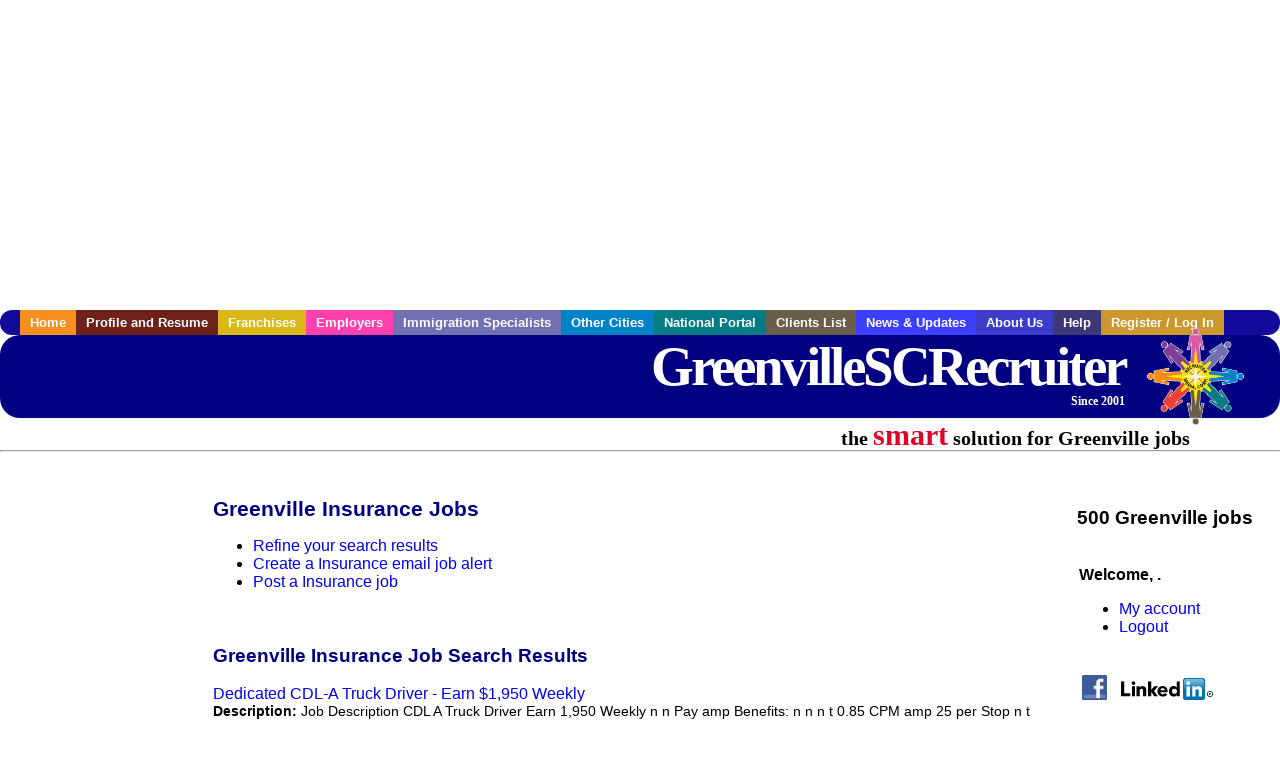

--- FILE ---
content_type: text/html; charset=UTF-8
request_url: https://www.greenvillescrecruiter.com/c/insurance
body_size: 10527
content:

<!-- get_search_category_jobs: SELECT job_alpha FROM searchCategories_JobsByCity WHERE search_category_id=30 AND cities_id=608 ORDER BY `rank` ASC -->

<!-- get_search_category_jobs: 
            SELECT 
                j.alpha as job_alpha,
                s.cities_id, 
                j.title, 
                DATE_FORMAT(s.editdate, '%m/%e/%Y') as editdate, 
                j.location, 
                j.company, 
                j.maintext,
                j.seo_url  
            FROM jobs j 
            INNER JOIN jobs_searchable s ON j.alpha = s.job_alpha
            WHERE j.alpha IN (3867899291,3867900853,3867901041,3867902759,3867903203,3867903227,3867904453,3867904483,3867905587,3867905739,3867908215,3867908237,3867908565,3867909335,3867909345,3867913531,3867915411,3867919721,3867919727,3867920425,3867920451,3867920479,3867920945,3867921227,3867922247,3867923471,3867923529,3867926543,3868074561,3868075911,3868079887,3868079889,3868080017,3868080359,3868081623,3868085827,3868089191,3868093101,3868093111,3868098381,3868100255,3868102149,3868102947,3868112687,3868116063,3868117245,3868120581,3868125069,3868125183,3868125963,3868126843,3868127431,3868127739,3868133371,3868134563,3868136721,3868143027,3868147399,3868147903,3868149163,3868150023,3868159585,3868286851,3868287907,3868297891,3868303175,3868303283,3868304069,3868304123,3868304713,3868308323,3868308335,3868308473,3868309125,3868309451,3868310673,3868311219,3868312925,3868314213,3868314255,3868314257,3868314313,3868315229,3868323725,3868325255,3868328237,3868335999,3868336019,3868337893,3868341565,3868342395,3868343017,3868343131,3868344307,3868344765,3868347135,3868350231,3868351399,3868351407,3868351487,3868351617,3868351743,3868352053,3868352185,3868352347,3868353401,3868355107,3868355933,3868357827,3868363251,3868364245,3868370051,3868371225,3868380297,3868380517,3868380939,3868381075,3868385257,3868389191,3868389251,3868389267,3868389359,3868389503,3868389537,3868389619,3868389667,3868391117,3868393585,3868393623,3868393747,3868393805,3868393879,3868393891,3868394013,3868394087,3868394215,3868598587,3868601085,3868602625,3868603413,3868604977,3868608837,3868609207,3868610287,3868612169,3868612373,3868612649,3868612885,3868748513,3868752571,3868754111,3868754659,3868759583,3868759963,3868761133,3868782817,3868846865,3868847411,3868848289,3868848293,3868850063,3868852603,3868852825,3868867143,3868873339,3868946509,3868946535,3868946539,3868946545,3868946583,3868946589,3868946591,3868946701,3868946709,3868951627,3868951645,3868953011,3868955463,3868955475,3868955523,3868955531,3868955533,3868960427,3868960919,3868961771,3868963703,3868965499,3868967191,3868968715,3868989395,3868990267,3868992217,3868992259,3868994707,3869078269,3869078271,3869078305,3869078307,3869078309,3869078311,3869078325,3869078327,3869078335,3869078339,3869078341,3869078345,3869078355,3869078363,3869078365,3869078369,3869079341,3869091153,3869092811,3869092883,3869097139,3869097249,3869105517,3869106813,3869190411,3869195945,3869195961,3869197633,3869197857,3869199023,3869201511,3869201755,3869205747,3869205819,3869208629,3869209409,3869212479,3869218049,3869219311,3869220941,3869225809,3869226067,3869227873,3869228193,3869232831,3869232839,3869232865,3869232871,3869232899,3869232909,3869235359,3869235739,3869247287,3869248169,3869248199,3869252341,3869252343,3869256269,3869256273,3869256433,3869256521,3869259453,3869262903,3869264407,3869264935,3869264937,3869265401,3869269057,3869270475,3869276777,3869293835,3869293839,3869293843,3869295697,3869296629,3869296643,3869298095,3869298369,3869298379,3869299273,3869299501,3869308975,3869308983,3869308999,3869309001,3869315785,3869316533,3869320497,3869320499,3869320503,3869320505,3869324103,3869324127,3869324147,3869324207,3869324519,3869327421,3869331011,3869334569,3869338175,3869354987,3869356131,3869356183,3869356639,3869361681,3869363953,3869365027,3869367657,3869371167,3869371169,3869371183,3869371193,3869371217,3869371247,3869371249,3869371263,3869371267,3869371301,3869371309,3869371363,3869371375,3869371439,3869371455,3869371477,3869371487,3869374379,3869374851,3869378359,3867898987,3867898989,3867899431,3867900635,3867902091,3867902869,3867905121,3867905401,3867907473,3867907475,3867910965,3867915227,3867920019,3867920195,3867920433,3867920837,3867921693,3867925075,3868070247,3868073035,3868074915,3868075533,3868076055,3868076761,3868077471,3868077833,3868078699,3868080187,3868085297,3868088935,3868091209,3868091409,3868092005,3868092237,3868092439,3868098957,3868102343,3868104643,3868111201,3868116719,3868118439,3868120533,3868120857,3868120965,3868122847,3868126571,3868130969,3868132801,3868133477,3868133711,3868134207,3868134555,3868135441,3868137717,3868138117,3868140637,3868142561,3868145879,3868147353,3868149069,3868151285,3868159193,3868289743,3868290811,3868292597,3868294909,3868296491,3868304395,3868306303,3868311797,3868312315,3868313587,3868313817,3868318553,3868320915,3868321463,3868323233,3868323243)  AND s.featured = 1  ORDER BY field(j.alpha, 3867899291,3867900853,3867901041,3867902759,3867903203,3867903227,3867904453,3867904483,3867905587,3867905739,3867908215,3867908237,3867908565,3867909335,3867909345,3867913531,3867915411,3867919721,3867919727,3867920425,3867920451,3867920479,3867920945,3867921227,3867922247,3867923471,3867923529,3867926543,3868074561,3868075911,3868079887,3868079889,3868080017,3868080359,3868081623,3868085827,3868089191,3868093101,3868093111,3868098381,3868100255,3868102149,3868102947,3868112687,3868116063,3868117245,3868120581,3868125069,3868125183,3868125963,3868126843,3868127431,3868127739,3868133371,3868134563,3868136721,3868143027,3868147399,3868147903,3868149163,3868150023,3868159585,3868286851,3868287907,3868297891,3868303175,3868303283,3868304069,3868304123,3868304713,3868308323,3868308335,3868308473,3868309125,3868309451,3868310673,3868311219,3868312925,3868314213,3868314255,3868314257,3868314313,3868315229,3868323725,3868325255,3868328237,3868335999,3868336019,3868337893,3868341565,3868342395,3868343017,3868343131,3868344307,3868344765,3868347135,3868350231,3868351399,3868351407,3868351487,3868351617,3868351743,3868352053,3868352185,3868352347,3868353401,3868355107,3868355933,3868357827,3868363251,3868364245,3868370051,3868371225,3868380297,3868380517,3868380939,3868381075,3868385257,3868389191,3868389251,3868389267,3868389359,3868389503,3868389537,3868389619,3868389667,3868391117,3868393585,3868393623,3868393747,3868393805,3868393879,3868393891,3868394013,3868394087,3868394215,3868598587,3868601085,3868602625,3868603413,3868604977,3868608837,3868609207,3868610287,3868612169,3868612373,3868612649,3868612885,3868748513,3868752571,3868754111,3868754659,3868759583,3868759963,3868761133,3868782817,3868846865,3868847411,3868848289,3868848293,3868850063,3868852603,3868852825,3868867143,3868873339,3868946509,3868946535,3868946539,3868946545,3868946583,3868946589,3868946591,3868946701,3868946709,3868951627,3868951645,3868953011,3868955463,3868955475,3868955523,3868955531,3868955533,3868960427,3868960919,3868961771,3868963703,3868965499,3868967191,3868968715,3868989395,3868990267,3868992217,3868992259,3868994707,3869078269,3869078271,3869078305,3869078307,3869078309,3869078311,3869078325,3869078327,3869078335,3869078339,3869078341,3869078345,3869078355,3869078363,3869078365,3869078369,3869079341,3869091153,3869092811,3869092883,3869097139,3869097249,3869105517,3869106813,3869190411,3869195945,3869195961,3869197633,3869197857,3869199023,3869201511,3869201755,3869205747,3869205819,3869208629,3869209409,3869212479,3869218049,3869219311,3869220941,3869225809,3869226067,3869227873,3869228193,3869232831,3869232839,3869232865,3869232871,3869232899,3869232909,3869235359,3869235739,3869247287,3869248169,3869248199,3869252341,3869252343,3869256269,3869256273,3869256433,3869256521,3869259453,3869262903,3869264407,3869264935,3869264937,3869265401,3869269057,3869270475,3869276777,3869293835,3869293839,3869293843,3869295697,3869296629,3869296643,3869298095,3869298369,3869298379,3869299273,3869299501,3869308975,3869308983,3869308999,3869309001,3869315785,3869316533,3869320497,3869320499,3869320503,3869320505,3869324103,3869324127,3869324147,3869324207,3869324519,3869327421,3869331011,3869334569,3869338175,3869354987,3869356131,3869356183,3869356639,3869361681,3869363953,3869365027,3869367657,3869371167,3869371169,3869371183,3869371193,3869371217,3869371247,3869371249,3869371263,3869371267,3869371301,3869371309,3869371363,3869371375,3869371439,3869371455,3869371477,3869371487,3869374379,3869374851,3869378359,3867898987,3867898989,3867899431,3867900635,3867902091,3867902869,3867905121,3867905401,3867907473,3867907475,3867910965,3867915227,3867920019,3867920195,3867920433,3867920837,3867921693,3867925075,3868070247,3868073035,3868074915,3868075533,3868076055,3868076761,3868077471,3868077833,3868078699,3868080187,3868085297,3868088935,3868091209,3868091409,3868092005,3868092237,3868092439,3868098957,3868102343,3868104643,3868111201,3868116719,3868118439,3868120533,3868120857,3868120965,3868122847,3868126571,3868130969,3868132801,3868133477,3868133711,3868134207,3868134555,3868135441,3868137717,3868138117,3868140637,3868142561,3868145879,3868147353,3868149069,3868151285,3868159193,3868289743,3868290811,3868292597,3868294909,3868296491,3868304395,3868306303,3868311797,3868312315,3868313587,3868313817,3868318553,3868320915,3868321463,3868323233,3868323243) -->

<!-- get_search_category_jobs: SELECT job_alpha FROM searchCategories_JobsByCity WHERE search_category_id=30 AND cities_id=608 ORDER BY `rank` ASC LIMIT 0, 20 -->

<!-- get_search_category_jobs: 
            SELECT 
                j.alpha as job_alpha,
                s.cities_id, 
                j.title, 
                DATE_FORMAT(s.editdate, '%m/%e/%Y') as editdate, 
                j.location, 
                j.company, 
                j.maintext,
                j.seo_url  
            FROM jobs j 
            INNER JOIN jobs_searchable s ON j.alpha = s.job_alpha
            WHERE j.alpha IN (3867899291,3867900853,3867901041,3867902759,3867903203,3867903227,3867904453,3867904483,3867905587,3867905739,3867908215,3867908237,3867908565,3867909335,3867909345,3867913531,3867915411,3867919721,3867919727,3867920425)  ORDER BY field(j.alpha, 3867899291,3867900853,3867901041,3867902759,3867903203,3867903227,3867904453,3867904483,3867905587,3867905739,3867908215,3867908237,3867908565,3867909335,3867909345,3867913531,3867915411,3867919721,3867919727,3867920425) -->

    <!DOCTYPE html>
    <html>

    <head>
        <title>Greenville Insurance Jobs, Greenville South Carolina Insurance jobs, Greenville  jobs</title>
        <meta name="keywords"
              content="Greenville Insurance Jobs, Greenville South Carolina Insurance jobs, Greenville  recruiter">
        <meta name="description"
              content="Greenville Insurance Jobs, Greenville South Carolina Insurance jobs, Greenville  jobs">
        <META NAME='robots' CONTENT='all'>
<META NAME='revisit-after' CONTENT='7 days'>
<meta http-equiv='Content-Language' content='en-us'>
<meta http-equiv='Content-Type' content='text/html; charset=iso-8859-1'>
        <meta name="viewport" content="width = device-width">

                <script src="http://www.google.com/jsapi">
        </script>
        <script type="text/javascript" charset="utf-8">
            google.load('ads.search', '2');
        </script>
        
        <link href="../../three_column.css" rel="stylesheet" type="text/css">
        <!--[if IE]>
        <link rel="stylesheet" type="text/css" href="../../three_column_ie.css"/>
        <![endif]-->
        <script type='text/javascript'>
var _gaq = _gaq || [];
_gaq.push(['_setAccount', 'G-C11CRJY413']);
_gaq.push(['_trackPageview']);
(function() {
  var ga = document.createElement('script'); ga.type = 'text/javascript'; ga.async = true;
  ga.src = ('https:' == document.location.protocol ? 'https://ssl' : 'http://www') + '.google-analytics.com/ga.js';
  var s = document.getElementsByTagName('script')[0]; s.parentNode.insertBefore(ga, s);
})();
</script>
        <script src="//code.jquery.com/jquery-1.11.0.min.js"></script>
    </head>

<body>

<div id="container">

    <div id="top_banner">
                                <script async src="//pagead2.googlesyndication.com/pagead/js/adsbygoogle.js"></script>
            <!-- Responsive ads -->
            <ins class="adsbygoogle"
                 style="display:block"
                 data-ad-client="ca-pub-5717467728757135"
                 data-ad-slot="3566965600"
                 data-ad-format="auto"
                 data-full-width-responsive="true"></ins>
            <script>
                (adsbygoogle = window.adsbygoogle || []).push({});
            </script>
            </div>

    <div id="navigation">
        	<ul>	<li class='menu-one'><a href='http://www.greenvillescrecruiter.com/index.php?' title='Greenville Insurance home'>Home</a></li>	<li class='menu-two'><a href='http://www.greenvillescrecruiter.com/candidates.php?' title='Greenville Insurance job seekers'>Profile and Resume</a></li>	<li class='menu-three'><a href='http://recruiternetworks.com/franchises' title='Franchises'>Franchises </a></li>	<li class='menu-four'><a href='http://www.greenvillescrecruiter.com/recruiters.php?' title='Greenville Employers'>Employers</a></li>	<li class='menu-five'><a href='http://www.greenvillescrecruiter.com/immigration-specialists.php?' title='Greenville Immigration Specialists'>Immigration Specialists</a></li>	<li class='menu-six'><a href='http://www.recruiternetworks.com?' title='Other Recruiter Networks Cities'>Other Cities</a></li>	<li class='menu-seven'><a href='http://www.recruiternetworks.com/national/members.php?' title='National Portal'>National Portal</a></li>	<li class='menu-eight'><a href='http://www.recruiternetworks.com/clients.php? '>Clients List</a></li>	<li class='menu-nine'><a href='http://www.greenvillescrecruiter.com/news-updates.php? '>News & Updates</a></li>	<li class='menu-ten'><a href='http://www.greenvillescrecruiter.com/faq.php?' title='About Us'>About Us</a></li>	<li class='menu-eleven'><a href='http://www.greenvillescrecruiter.com/faq.php?#faq' title='Greenville Insurance help'>Help</a></li>	<li class='menu-twelve'><a href='http://www.greenvillescrecruiter.com/members.php?' title='Login to my Greenville Insurance account'>Register / Log In</a></li>	</ul>    </div>

    <div id="masthead">
        	<hr />
	<a class='logo-box' href='https://www.GreenvilleSCrecruiter.com/?' title='Search jobs in Greenville' id='cityname'>GreenvilleSCRecruiter <small style='font-weight: bold'>Since 2001</small></a>
	<a href='http://www.recruiternetworks.com/' title='Recruiter Networks' id='recruiter_media_logo'>Recruiter Media, Inc.</a>
	<div id='tagline'>the <em>smart</em> solution for Greenville jobs</div>
        <div class="fb_container">
            <div class="addthis_inline_share_toolbox"></div>
        </div>
    </div>

    <div id="content-container1">
        <div id="content-container2">
            <div class="main-container">
<div class="left-column">

    <div id="section-navigation">

        <div class="block-initial block-mobile">
            <div id="mobile_google_translate_element" class="google_translate_element" style="width: auto !important;"></div>
                        <div class="job-count-box">
                <p>
                    <b>500 Greenville jobs</b>
                                    </p>
            </div>
            
        </div>
        <!---  /.block-initial  --->

                    <!-- 160x600 google banner ad -->
            <div id="ad_left_google" style="padding: 20px;">
                                                    <script async src="//pagead2.googlesyndication.com/pagead/js/adsbygoogle.js"></script>
                    <!-- Responsive ads -->
                    <ins class="adsbygoogle"
                        style="display:block"
                        data-ad-client="ca-pub-5717467728757135"
                        data-ad-slot="3566965600"
                        data-ad-format="auto"
                        data-full-width-responsive="true"></ins>
                    <script>
                        (adsbygoogle = window.adsbygoogle || []).push({});
                    </script>
                            </div>
        
        <br/>

                    <!-- 160x600 banner ad -->
            <div id="side_banner" style="text-align: center;">
                            </div>
        
    </div>

</div>
<!-- /.left column -->    <!-- middle column -->
    <div id="content">
        <div style='padding: 20px'></div>
<div class="cat-middle-column">
    <!-- job_search_categories_t_alt.php -->
    
    <div id='div_5px_top_bottom'>
        <h1>Greenville Insurance Jobs</h1>
        <ul>
            <li>
                <a href="../../job_search.php?&searchstring=insurance&category_alpha=&radius="
                   title="Refine Greenville job search results">Refine your search results</a>
            </li>
            <li>
                <a href="../../agents_load.php?&linktype=jobseeker"
                   title="Create a Greenville email job alert">Create
                    a Insurance email job alert</a>
            </li>
            <li>
                <a href="../../job_prices.php?"
                   title="Post a Greenville job">Post a Insurance job</a>
            </li>
        </ul>
        <span id="message"></span>
    </div>

    
    <div id='div_5px_top_bottom'>

        <!-- begin Google AFS code -->
        
        <div id="auto"></div>

        
<!-- Ad::render() page='job_search_categories' location='job-browse-above-jobs' height='250' width='300' provider='google' caller='job_search_categories_t_alt.php:133' -->
	<div class="adcontainer location_jobbrowseabovejobs width_300 height_250 provider_google ">
<!-- no ad for now -->
	</div>
<!-- /Ad::render() -->


    </div>

    <div class="job-search-category-wrap">
        <div id='div_5px_top_bottom' class="unfeatured-jobs-container" style="clear: both;">
            <h2>Greenville Insurance Job Search Results</h2>
            <!-- begin unfeatured jobs --><br>
<a href='/hospitality-tourism-jobs/3867899291/dedicated-cdl-a-truck-driver-earn-1950-weekly?searchstring=insurance?' title='Dedicated CDL-A Truck Driver - Earn $1,950 Weekly'>Dedicated CDL-A Truck Driver - Earn $1,950 Weekly</a><br>
                        <div style="font-size:90%;">
                            <b>Description:</b> Job Description CDL A Truck Driver Earn 1,950 Weekly n n Pay amp Benefits: n n n t 0.85 CPM amp 25 per Stop n t Average Annual Pay of 101,400 n t Top Drivers earning 110,000 Annually (more...)<br>                            <b>Company:</b> Hogan Transportation<br>
                            <b>Location: </b>Anderson<br>
                            <b>Posted on: </b>1970-01-01<br>
                        </div>
                        <br>
<a href='/healthcare-jobs/3867900853/travel-nurse-rn-pcu-progressive-care-unit?searchstring=insurance?' title='Travel Nurse RN - PCU - Progressive Care Unit'>Travel Nurse RN - PCU - Progressive Care Unit</a><br>
                        <div style="font-size:90%;">
                            <b>Description:</b> Job Description ADN Healthcare is seeking a travel nurse RN PCU - Progressive Care Unit for a travel nursing <br>                            <b>Company:</b> ADN Healthcare<br>
                            <b>Location: </b>Anderson<br>
                            <b>Posted on: </b>1970-01-01<br>
                        </div>
                        <br>
<a href='/hospitality-tourism-jobs/3867901041/flexible-earn-at-least-1930-for-your-first-119-trips-guaranteed?searchstring=insurance?' title='Flexible $: Earn At Least $1930 For Your First 119 Trips, Guaranteed.'>Flexible $: Earn At Least $1930 For Your First 119 Trips, Guaranteed.</a><br>
                        <div style="font-size:90%;">
                            <b>Description:</b> Earn at least 1930 driving with Uber when you complete your first 119 trips in 30 days. Why Uber Driving is an easy way to boost your income while maintaining the flexibility your schedule requires (more...)<br>                            <b>Company:</b> Uber<br>
                            <b>Location: </b>Highlands<br>
                            <b>Posted on: </b>1970-01-01<br>
                        </div>
                        <br><div class="gdWidget"><a href="https://www.glassdoor.com/api/api.htm?version=1&action=salaries&t.s=w-m&t.a=c&t.p=594&format=300x250-chart&location=Greenville+South+Carolina" target="_gd">Salary in Greenville, South Carolina  Area</a> | More details for <a href="https://www.glassdoor.com/api/api.htm?version=1&action=jobs&t.s=w-m&t.a=c&t.p=594&location=Greenville+South+Carolina" target="_gd">Greenville, South Carolina Jobs</a> |<a href="https://www.glassdoor.com/Salaries/index.htm?t.s=w-m&t.a=c&t.p=594" target="_gd">Salary</a></div><script src="https://www.glassdoor.com/static/js/api/widget/v1.js" type="text/javascript"></script><br>
<a href='/healthcare-jobs/3867902759/clinical-coordinator?searchstring=insurance?' title='Clinical Coordinator'>Clinical Coordinator</a><br>
                        <div style="font-size:90%;">
                            <b>Description:</b> Job Description Ready for Nurse Leadership Join us The RN Clinical Coordinator is responsible for assisting with management and operation of the dialysis clinic. This position assumes full responsibility (more...)<br>                            <b>Company:</b> U.S. Renal Care<br>
                            <b>Location: </b>Greenville<br>
                            <b>Posted on: </b>1970-01-01<br>
                        </div>
                        <br>
<a href='/construction-jobs/3867903203/construction-project-engineer-early-career-talent-and-recent-graduates?searchstring=insurance?' title='Construction Project Engineer - Early Career Talent and Recent Graduates'>Construction Project Engineer - Early Career Talent and Recent Graduates</a><br>
                        <div style="font-size:90%;">
                            <b>Description:</b> Job Description Are you looking for an exciting career in road, highway, and bridge construction Northeast Asphalt Inc. of the Walbec Group has a place for hard working, loyal, and driven people like (more...)<br>                            <b>Company:</b> Walbec Group<br>
                            <b>Location: </b>Greenville<br>
                            <b>Posted on: </b>1970-01-01<br>
                        </div>
                        <br>
<a href='/accounting-auditing-jobs/3867903227/commercial-loan-credit-analyst?searchstring=insurance?' title='Commercial Loan Credit Analyst'>Commercial Loan Credit Analyst</a><br>
                        <div style="font-size:90%;">
                            <b>Description:</b> Job Description Salary: 60-85k Is this your perfect fit Are you looking to make a difference in community banking Would you love a Credit Analyst role that grows into a Portfolio Manager If that describes (more...)<br>                            <b>Company:</b> Godshall Recruiting<br>
                            <b>Location: </b>Greenville<br>
                            <b>Posted on: </b>1970-01-01<br>
                        </div>
                        <br>
<a href='/healthcare-jobs/3867904453/travel-radiation-therapist-2056-per-week-in-greenville-sc?searchstring=insurance?' title='Travel Radiation Therapist - $2,056 per week in Greenville, SC'>Travel Radiation Therapist - $2,056 per week in Greenville, SC</a><br>
                        <div style="font-size:90%;">
                            <b>Description:</b> AlliedTravelCareers is working with Nationwide Therapy Group to find a qualified Radiation Therapist in Greenville, South Carolina, 29605 Pay Information 2,056 per week About The Position NTG <br>                            <b>Company:</b> AlliedTravelCareers<br>
                            <b>Location: </b>Greenville<br>
                            <b>Posted on: </b>1970-01-01<br>
                        </div>
                        <br>
<a href='/healthcare-jobs/3867904483/travel-speech-language-pathologist-slp-1893-to-1952-per-week-in-laurens-sc?searchstring=insurance?' title='Travel Speech Language Pathologist (SLP) - $1,893 to $1,952 per week in Laurens, SC'>Travel Speech Language Pathologist (SLP) - $1,893 to $1,952 per week in Laurens, SC</a><br>
                        <div style="font-size:90%;">
                            <b>Description:</b> AlliedTravelCareers is working with Pioneer Healthcare Services to find a qualified Speech Language Pathologist SLP in Laurens, South Carolina, 29360 Pay Information 1,893 to 1,952 per week About (more...)<br>                            <b>Company:</b> AlliedTravelCareers<br>
                            <b>Location: </b>Laurens<br>
                            <b>Posted on: </b>1970-01-01<br>
                        </div>
                        <br>
<a href='/construction-jobs/3867905587/plumbing-superintendent?searchstring=insurance?' title='Plumbing Superintendent'>Plumbing Superintendent</a><br>
                        <div style="font-size:90%;">
                            <b>Description:</b> Job Description Liberty-Plumbing Superintendent n n JOIN OUR TEAM n Are you looking to join an established, fast-growing company with a close family feel A job with work life balance, company that (more...)<br>                            <b>Company:</b> Ascension Property Services <br>
                            <b>Location: </b>Greenville<br>
                            <b>Posted on: </b>1970-01-01<br>
                        </div>
                        <br>
<a href='/construction-jobs/3867905739/commercial-hvac-technician?searchstring=insurance?' title='Commercial HVAC Technician'>Commercial HVAC Technician</a><br>
                        <div style="font-size:90%;">
                            <b>Description:</b> Job Description Job Description Commercial HVAC Technician This Jobot Job is hosted by: Cody Timm Are you a fit Easy Apply now by clicking the Apply Now buttonand sending us your resume. Salary: 28 (more...)<br>                            <b>Company:</b> Jobot<br>
                            <b>Location: </b>Greenville<br>
                            <b>Posted on: </b>1970-01-01<br>
                        </div>
                        <br>
<a href='/construction-jobs/3867908215/journeyman-plumber?searchstring=insurance?' title='Journeyman Plumber'>Journeyman Plumber</a><br>
                        <div style="font-size:90%;">
                            <b>Description:</b> Job Description Company Overview Upchurch is a rapidly growing , full-service building engineering company providing mechanical, plumbing, HVAC, and electrical services across the southeastern United (more...)<br>                            <b>Company:</b> Upchurch<br>
                            <b>Location: </b>Greenwood<br>
                            <b>Posted on: </b>1970-01-01<br>
                        </div>
                        <br>
<a href='/engineering-jobs/3867908237/welding-inspector?searchstring=insurance?' title='Welding Inspector'>Welding Inspector</a><br>
                        <div style="font-size:90%;">
                            <b>Description:</b> Job Description Company Overview Upchurch is a rapidly growing , full-service building engineering company providing mechanical, plumbing, HVAC, and electrical services across the southeastern United (more...)<br>                            <b>Company:</b> Upchurch<br>
                            <b>Location: </b>Greenwood<br>
                            <b>Posted on: </b>1970-01-01<br>
                        </div>
                        <br>
<a href='/hospitality-tourism-jobs/3867908565/side-gig-earn-at-least-1445-in-your-first-122-trips-with-uber-guaranteed?searchstring=insurance?' title='Side gig: Earn at least $1445 in your first 122 trips with Uber, guaranteed.'>Side gig: Earn at least $1445 in your first 122 trips with Uber, guaranteed.</a><br>
                        <div style="font-size:90%;">
                            <b>Description:</b> Job Description Earn at least 1445 driving with Uber when you complete your first 122 trips in 30 days. Why Uber Driving is an easy way to boost your income while maintaining the flexibility your schedule (more...)<br>                            <b>Company:</b> Uber<br>
                            <b>Location: </b>Greenville<br>
                            <b>Posted on: </b>1970-01-01<br>
                        </div>
                        <br>
<a href='/healthcare-jobs/3867909335/travel-outpatient-physical-therapist?searchstring=insurance?' title='Travel Outpatient Physical Therapist'>Travel Outpatient Physical Therapist</a><br>
                        <div style="font-size:90%;">
                            <b>Description:</b> Job Description AMN Healthcare Allied is seeking a travel Outpatient Physical Therapist for a travel job in ANDERSON, South Carolina. Job Description amp Requirements Specialty: Physical Therapist Discipline: (more...)<br>                            <b>Company:</b> AMN Healthcare Allied<br>
                            <b>Location: </b>Anderson<br>
                            <b>Posted on: </b>1970-01-01<br>
                        </div>
                        <br>
<a href='/healthcare-jobs/3867909345/travel-outpatient-physical-therapist?searchstring=insurance?' title='Travel Outpatient Physical Therapist'>Travel Outpatient Physical Therapist</a><br>
                        <div style="font-size:90%;">
                            <b>Description:</b> Job Description AMN Healthcare Allied is seeking a travel Outpatient Physical Therapist for a travel job in GREENWOOD, South Carolina. Job Description amp Requirements Specialty: Physical Therapist (more...)<br>                            <b>Company:</b> AMN Healthcare Allied<br>
                            <b>Location: </b>Greenwood<br>
                            <b>Posted on: </b>1970-01-01<br>
                        </div>
                        <br>
<a href='/hospitality-tourism-jobs/3867913531/need-cash-for-the-holidays-drive-with-uber?searchstring=insurance?' title='Need Cash for the Holidays? Drive with Uber'>Need Cash for the Holidays? Drive with Uber</a><br>
                        <div style="font-size:90%;">
                            <b>Description:</b> Job Description What is Uber Driving with Uber is an alternative to a part-time or full-time job and can get you earning cash on the road quickly. Driving with Uber allows you to earn quick cash while (more...)<br>                            <b>Company:</b> Uber<br>
                            <b>Location: </b>Greenwood<br>
                            <b>Posted on: </b>1970-01-01<br>
                        </div>
                        <br>
<a href='/hospitality-tourism-jobs/3867915411/drive-with-uber-earn-at-least-1725-when-you-complete-153-trips-guaranteed?searchstring=insurance?' title='Drive with Uber: Earn at least $1725 when you complete 153 trips, guaranteed'>Drive with Uber: Earn at least $1725 when you complete 153 trips, guaranteed</a><br>
                        <div style="font-size:90%;">
                            <b>Description:</b> Job Description Earn at least 1725 driving with Uber when you complete your first 153 trips in 30 days. Why Uber Driving is an easy way to boost your income while maintaining the flexibility your schedule (more...)<br>                            <b>Company:</b> Uber<br>
                            <b>Location: </b>Franklin<br>
                            <b>Posted on: </b>1970-01-01<br>
                        </div>
                        <br>
<a href='/hospitality-tourism-jobs/3867919721/need-cash-for-the-holidays-drive-with-uber?searchstring=insurance?' title='Need Cash for the Holidays? Drive with Uber'>Need Cash for the Holidays? Drive with Uber</a><br>
                        <div style="font-size:90%;">
                            <b>Description:</b> Job Description What is Uber Driving with Uber is an alternative to a part-time or full-time job and can get you earning cash on the road quickly. Driving with Uber allows you to earn quick cash while (more...)<br>                            <b>Company:</b> Uber<br>
                            <b>Location: </b>Laurens<br>
                            <b>Posted on: </b>1970-01-01<br>
                        </div>
                        <br>
<a href='/hospitality-tourism-jobs/3867919727/drive-with-uber-this-holiday-season?searchstring=insurance?' title='Drive With Uber This Holiday Season'>Drive With Uber This Holiday Season</a><br>
                        <div style="font-size:90%;">
                            <b>Description:</b> Job Description What is Uber Driving with Uber is an alternative to a part-time or full-time job and can get you earning cash on the road quickly. Driving with Uber allows you to earn quick cash while (more...)<br>                            <b>Company:</b> Uber<br>
                            <b>Location: </b>Greenwood<br>
                            <b>Posted on: </b>1970-01-01<br>
                        </div>
                        <br>
<a href='/engineering-jobs/3867920425/bim-field-engineer?searchstring=insurance?' title='BIM/Field Engineer'>BIM/Field Engineer</a><br>
                        <div style="font-size:90%;">
                            <b>Description:</b> Job Description Company Overview Upchurch is a rapidly growing , full-service building engineering company providing mechanical, plumbing, HVAC, and electrical services across the southeastern United (more...)<br>                            <b>Company:</b> Upchurch<br>
                            <b>Location: </b>Greenwood<br>
                            <b>Posted on: </b>1970-01-01<br>
                        </div>
                                    <!-- end unfeatured jobs -->
        </div>
    </div>
</div>

<div id="end_of_other_related_jobs">Loading more jobs...</div>
<!-- END TEMPLATE job_search_categories_t_alt.php -->
</div>
<!--/.middle-column-->

<script>
  const radius = 100
  let start_row = 20
  const searchstring = 'searchstring=' + "insurance"
  const category_url_fragment = 'category_url_fragment=' + ""
  const ajax_more_jobs_url = `/ajax/job_search_infinite_search_results.php?${searchstring}&${category_url_fragment}&radius=${radius}`

  let in_progress = false
  jQuery(window).scroll(function () {
    const top_of_element = $('#end_of_other_related_jobs').offset().top
    const bottom_of_element = $('#end_of_other_related_jobs').offset().top + $('#end_of_other_related_jobs').outerHeight()
    const bottom_of_screen = $(window).scrollTop() + $(window).innerHeight()
    const top_of_screen = $(window).scrollTop()

    if ((bottom_of_screen > top_of_element) && (top_of_screen < bottom_of_element)) {
      if (in_progress) {
        return
      }
      in_progress = true
      start_row += 20
      jQuery.get(ajax_more_jobs_url + `&start_row=${start_row}`, function (data) {
        jQuery('.unfeatured-jobs-container').append(data)
        in_progress = false
      })
    }
  })
</script>


<div id="right_column_container" class="right-column">
    <div id="right_column">

        <div class="block-initial block-tablet">
            <div id="web_google_translate_element" class="google_translate_element"
                 style="margin-top: 50px !important"></div>
                            <div style="font-size:120%; padding-top: 5px">
                    <p>
                        <b>500 Greenville jobs</b>
                                            </p>
                </div>
            
        </div>
        <!---  /.block-initial  --->

            
                                    <!-- div id="box_login" -->
                                            <table border="0" cellpadding="0" cellspacing="2">
                            <tr>
                                <td>
                                    <p>
                                        <b>Welcome, .</b>
                                    <ul>
                                        <li><a href="/members.php?">My account</a></li>
                                        <li>
                                            <a href="../../404.php?logout_activated=true">Logout</a>
                                        </li>
                                    </ul>
                                    </p>
                                </td>
                            </tr>
                        </table>
                    

        
        <div id="div_5px_top_bottom">
            <ul class="social-list">
                <li class="fb-btn">
                    <a href="https://www.facebook.com/RecruiterNetworkscom-194344690585216/">
                        <img src="/FB_square.jpg" height="56" width="56" border="0" alt="Find us on Facebook">
                    </a>
                </li>
                <li>
                    <a href="http://www.linkedin.com/company/1600259">
                        <img src="/linkedin.png" border="0" alt="Find us on LinkedIn">
                    </a>
                </li>
                <li>
                                            <!-- Google+ render call -->
                        <script type="text/javascript">
                            (function () {
                                var po = document.createElement('script');
                                po.type = 'text/javascript';
                                po.async = true;
                                po.src = 'https://apis.google.com/js/plusone.js';
                                var s = document.getElementsByTagName('script')[0];
                                s.parentNode.insertBefore(po, s);
                            })();
                        </script>

                        <!-- Google+ +1 button -->
                        <g:plusone annotation="inline"></g:plusone>
                                    </li>
            </ul>

        </div>

        <div id='div_5px_top_bottom'>
<p>Get the latest South Carolina jobs by following <a href='http://twitter.com/recnetSC'>@recnetSC on Twitter</a>!</p>
<p><a href='/site-map.php#rss'>Greenville RSS job feeds</a></p>
</div>

        
<!-- Ad::render() page='job_search_categories' location='right-sidebar' height='90' width='120' provider='google' caller='std_lib.php:521' -->
	<div class="adcontainer location_rightsidebar width_120 height_90 provider_google ">
<!-- no ad for now -->
	</div>
<!-- /Ad::render() -->


    </div>
    <!--    #right_column -->
</div>
<!--    #right_column_container -->

</div>
<!-- /.main-container -->
<div id="footer" class="footer-box">
    <div class="footer-container">
    <div class="widget-wrapper clearfix">
        <div class="footer-widget">
            <p class="footer-title">
                <strong>
                    <a href="/candidates.php?"
                       title="Greenville job seekers">JOB SEEKERS</a></strong>
            </p>
            <ul>
                <li>
                    <a href="/job_search.php?"
                       title="Search Greenville jobs">Search Greenville                        jobs</a>
                </li>
                <li>
                    <a href="/resume_info.php?linktype=jobseeker"
                       title="Post your Greenville resume">Post your resume</a>
                </li>
                <li>
                    <a href="/agents_load.php?linktype=jobseeker"
                       title="Email Greenville job alters">Email job alerts</a>
                </li>
                <li>
                    <a href="/members.php?linktype=jobseeker"
                       title="Log in to Greenville Recruiter">Register</a> / <a
                            href="/members.php?linktype=jobseeker" class="submenu">Log in</a>
                </li>
            </ul>

        </div>

        <div class="footer-widget">
            <p class="footer-title">
                <strong><a href="/recruiters.php?"
                           title="Greenville employers">EMPLOYERS</a></strong>
            </p>
            <ul>
                <li>
                    <a href="/job_prices.php?"
                       title="Post Greenville jobs">Post
                        jobs</a>
                </li>
                <li>
                    <a href="/resume_search.php?"
                       title="Greenville Recruiter - search resumes">Search resumes</a>
                </li>
                <li>
                    <a href="/agents_load.php?linktype=recruiter"
                       title="Email Greenville job alters">Email resume alerts</a>
                </li>
                <li>
                    <a href="/advertise.php?"
                       title="Greenville Recruiter banner ads">Advertise</a>
                </li>
            </ul>

        </div>

        <div class="footer-widget">
            <p class="footer-title">
                <strong><a href="/immigration-specialists.php?"
                           title="Greenville employers">IMMIGRATION SPECIALISTS</a></strong>
            </p>
            <ul>
                <li>
                    <a href="/job_prices.php?"
                       title="Post Greenville jobs">Post jobs</a>
                </li>
                <li>
                    <a href="/immigration-specialists.php#faq-section"
                       title="Greenville Immigration Questions and Answers">Immigration FAQs</a>
                </li>
                <li>
                    <a href="/immigration-specialists.php?"
                       title="Post Greenville jobs">Learn more</a>
                </li>
            </ul>
        </div>

        <div class="footer-widget">
            <p class="footer-title">
                <strong>MORE</strong>
            </p>
            <ul>
                <li>
                    <a href="/faq.php?" title="Greenville Recruiter FAQ">FAQ</a>
                </li>
                <li>
                    <a href="/contact.php?"
                       title="Greenville Recruiter contact">Contact
                        us</a>
                </li>
                <li>
                    <a href="/site-map.php?"
                       title="Greenville Recruiter sitemap">Sitemap</a>
                </li>
                <li>
                    <a href="../../faq.php?#legalterms"
                       title="Greenville Recruiter legal">Legal</a>
                </li>
                <li>
                    <a href="../../faq.php?#privacy"
                       title="Greenville Recruiter privacy">Privacy</a>
                </li>
            </ul>
        </div>

        <div class="footer-widget">
            <p class="footer-title">
                <strong>NEARBY CITIES</strong>
            </p>
            <a href='http://www.Caryrecruiter.com?' class='submenu'>Cary, NC Jobs</a><br /><a href='http://www.ChapelHillrecruiter.com?' class='submenu'>Chapel Hill, NC Jobs</a><br /><a href='http://www.Durhamrecruiter.com?' class='submenu'>Durham, NC Jobs</a><br /><a href='http://www.Fayettevillerecruiter.com?' class='submenu'>Fayetteville, NC Jobs</a><br /><a href='http://www.JacksonvilleNCrecruiter.com?' class='submenu'>Jacksonville, NC Jobs</a><br /><a href='http://www.Raleighrecruiter.com?' class='submenu'>Raleigh, NC Jobs</a><br /><a href='http://www.RockyMountrecruiter.com?' class='submenu'>Rocky Mount, NC Jobs</a><br /><a href='http://www.Wilmingtonrecruiter.com?' class='submenu'>Wilmington, NC Jobs</a><br /><a href='http://www.Wilsonrecruiter.com?' class='submenu'>Wilson, NC Jobs</a><br />        </div>
    </div>

    <div id="footer_nav" class="footer-nav">

        <p>
            <a href="/?">Home</a> &nbsp; &nbsp;
            <a href="/candidates.php?">Profile and Resume</a> &nbsp; &nbsp;
            <a href="/job_search.php?">Browse Jobs</a> &nbsp; &nbsp;
            <a href="/recruiters.php?">Employers</a> &nbsp; &nbsp;
            <a href="http://www.recruiternetworks.com">Other Cities</a> &nbsp; &nbsp;
            <a href="/faq.php?">About Us</a> &nbsp; &nbsp;
            <a href="/contact.php?">Contact Us</a> &nbsp; &nbsp;
            <a href="/faq.php?#faq">Help</a> &nbsp; &nbsp;
            <a href="/faq.php?#legalterms">Terms of Use</a> &nbsp; &nbsp;
            <a href="/members.php?">Register / Log In</a>
        </p>

        <div style="text-align:center;">

            <p>
                Copyright &copy; 2001 - 2025 <a href='http://www.recruitermedia.com' class='submenu'>Recruiter Media Corporation</a> - <a href='/index.php?' title='Greenville jobs' class='submenu'>Greenville Jobs</a><br />                
		<style>
			div.authorizeNetSealWrapper {
				display: flex;
				align-items: center;
				justify-content: center;
			}
			
			div.authorizeNetSealWrapper .AuthorizeNetSeal {
				width: 50%;
			}
		</style>
		<div class='authorizeNetSealWrapper'>
			<!-- (c) 2005, 2018. Authorize.Net is a registered trademark of CyberSource Corporation --> <div class="AuthorizeNetSeal"> <script type="text/javascript" language="javascript">var ANS_customer_id="728a80ca-dde8-41ec-ae33-9dd889c8d003";</script> <script type="text/javascript" language="javascript" src="//verify.authorize.net:443/anetseal/seal.js" ></script> </div>
		</div>
	            </p>

            <div id="bottom_banner">
                
<!-- Ad::render() page='job_search_categories' location='leaderboard-bottom' height='90' width='728' provider='contextweb' caller='std_lib.php:251' -->
	<div class="adcontainer location_leaderboardbottom width_728 height_90 provider_contextweb ">

			<!-- <script type="text/javascript" src="http://ad-cdn.technoratimedia.com/00/25/74/uat_7425.js?ad_size=728x90"></script> -->
		
	</div>
<!-- /Ad::render() -->

            </div>

            <!-- 728x15 footer text links -->
            
<!-- Ad::render() page='job_search_categories' location='footer' height='15' width='728' provider='google' caller='std_lib.php:526' -->
	<div class="adcontainer location_footer width_728 height_15 provider_google ">
<!-- no ad for now -->
	</div>
<!-- /Ad::render() -->


        </div>

    </div><!-- #footer_nav -->
    </div>
</div>
<!-- #footer -->


</div><!-- #content-container2 -->
</div><!-- #content-container1 -->

</div><!-- #container -->

<!-- Kontera ContentLink(TM);-->
<div class="google-lang-box" style="padding-top:65px;">
    <script type="text/javascript">
        function setCookie(name,value,days) {
            var expires = "";
            if (days) {
                var date = new Date();
                date.setTime(date.getTime() + (days*24*60*60*1000));
                expires = "; expires=" + date.toUTCString();
            }
            document.cookie = name + "=" + (value || "")  + expires + "; path=/";
        }
        function getCookie(name) {
            var nameEQ = name + "=";
            var ca = document.cookie.split(';');
            for(var i=0;i < ca.length;i++) {
                var c = ca[i];
                while (c.charAt(0)==' ') c = c.substring(1,c.length);
                if (c.indexOf(nameEQ) == 0) return c.substring(nameEQ.length,c.length);
            }
            return null;
        }

        function googleTranslateElementInit() {
            var googleTranslationLanguage = getCookie("googtrans");
            var googleTranslationOptOut = getCookie("googtransopt");

            if ((googleTranslationLanguage == null && googleTranslationOptOut == null) || getParameterByName('lang')) {
                var users_language = "en";

                setCookie("googtrans","/en/"+users_language,"1969-12-31T23:59:59.000Z");
                new google.translate.TranslateElement({pageLanguage: 'en', layout: google.translate.TranslateElement.InlineLayout.SIMPLE, gaTrack: true, gaId: 'UA-18070549-2'}, getGoogleTranslateElement());
            }
            else {
                new google.translate.TranslateElement({pageLanguage: 'en', layout: google.translate.TranslateElement.InlineLayout.SIMPLE, gaTrack: true, gaId: 'UA-18070549-2'}, getGoogleTranslateElement());
            }
        }

        function getParameterByName(variable) {
            var query = window.location.search.substring(1);
            var vars = query.split("&");
            for (var i=0;i<vars.length;i++) {
                var pair = vars[i].split("=");
                if(pair[0] == variable){return pair[1];}
            }
            return(false);
        }

        function isMobile() {
            return /Android|webOS|iPhone|iPad|iPod|BlackBerry|IEMobile|Opera Mini/i.test(navigator.userAgent);
        }

        function getGoogleTranslateElement() {
            return isMobile() ? "mobile_google_translate_element" : "web_google_translate_element";
        }
    </script><script type="text/javascript" src="//translate.google.com/translate_a/element.js?cb=googleTranslateElementInit"></script>
</div>

<style>
    .google_translate_element {
        padding-top: 15px !important;
        margin: 0 auto !important;
    }
</style></body>

</html>

<!-- /footer.php -->

<!-- CacheControl: maxAge=43200s, renderTime=0.372s, startTime=2025-11-18 13:45:47, cacheHeadersSent=true -->


<!-- Wrote to cache file /home/portland/public_html/cache/a/2/3/0d11feeec7e6303cb76da12e31f2f -->



--- FILE ---
content_type: text/html; charset=utf-8
request_url: https://accounts.google.com/o/oauth2/postmessageRelay?parent=https%3A%2F%2Fwww.greenvillescrecruiter.com&jsh=m%3B%2F_%2Fscs%2Fabc-static%2F_%2Fjs%2Fk%3Dgapi.lb.en.W5qDlPExdtA.O%2Fd%3D1%2Frs%3DAHpOoo8JInlRP_yLzwScb00AozrrUS6gJg%2Fm%3D__features__
body_size: 158
content:
<!DOCTYPE html><html><head><title></title><meta http-equiv="content-type" content="text/html; charset=utf-8"><meta http-equiv="X-UA-Compatible" content="IE=edge"><meta name="viewport" content="width=device-width, initial-scale=1, minimum-scale=1, maximum-scale=1, user-scalable=0"><script src='https://ssl.gstatic.com/accounts/o/2580342461-postmessagerelay.js' nonce="vdrgYfXSvjn5jqfuIneecw"></script></head><body><script type="text/javascript" src="https://apis.google.com/js/rpc:shindig_random.js?onload=init" nonce="vdrgYfXSvjn5jqfuIneecw"></script></body></html>

--- FILE ---
content_type: text/html; charset=utf-8
request_url: https://www.google.com/recaptcha/api2/aframe
body_size: 267
content:
<!DOCTYPE HTML><html><head><meta http-equiv="content-type" content="text/html; charset=UTF-8"></head><body><script nonce="9c3RNZGcjE1clzunwGSyfw">/** Anti-fraud and anti-abuse applications only. See google.com/recaptcha */ try{var clients={'sodar':'https://pagead2.googlesyndication.com/pagead/sodar?'};window.addEventListener("message",function(a){try{if(a.source===window.parent){var b=JSON.parse(a.data);var c=clients[b['id']];if(c){var d=document.createElement('img');d.src=c+b['params']+'&rc='+(localStorage.getItem("rc::a")?sessionStorage.getItem("rc::b"):"");window.document.body.appendChild(d);sessionStorage.setItem("rc::e",parseInt(sessionStorage.getItem("rc::e")||0)+1);localStorage.setItem("rc::h",'1763473694270');}}}catch(b){}});window.parent.postMessage("_grecaptcha_ready", "*");}catch(b){}</script></body></html>